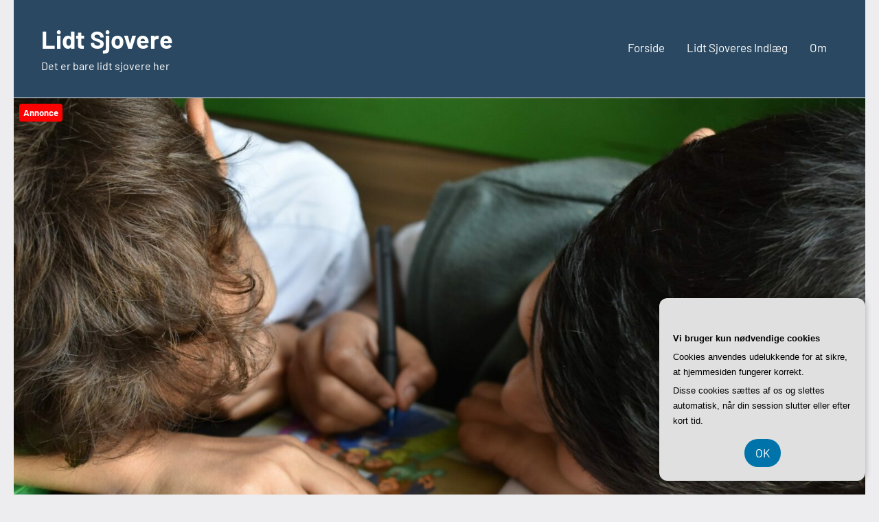

--- FILE ---
content_type: text/html; charset=UTF-8
request_url: https://lidt-sjovere.dk/book-den-perfekte-underholdning-til-dit-arrangement/
body_size: 16968
content:
<!DOCTYPE html>
<html lang="da-DK">

<head>
<meta charset="UTF-8">
<meta name="viewport" content="width=device-width, initial-scale=1">
<link rel="profile" href="https://gmpg.org/xfn/11">

<meta name='robots' content='index, follow, max-image-preview:large, max-snippet:-1, max-video-preview:-1' />

	<!-- This site is optimized with the Yoast SEO plugin v26.8 - https://yoast.com/product/yoast-seo-wordpress/ -->
	<title>Book den perfekte underholdning til dit arrangement - Lidt Sjovere</title>
	<link rel="canonical" href="https://lidt-sjovere.dk/book-den-perfekte-underholdning-til-dit-arrangement/" />
	<meta property="og:locale" content="da_DK" />
	<meta property="og:type" content="article" />
	<meta property="og:title" content="Book den perfekte underholdning til dit arrangement - Lidt Sjovere" />
	<meta property="og:description" content="En god underholdning er vigtig for ethvert arrangement. Uanset om det er et bryllup, et konferencearrangement, et firmafest eller en anden slags fest, er det [...]" />
	<meta property="og:url" content="https://lidt-sjovere.dk/book-den-perfekte-underholdning-til-dit-arrangement/" />
	<meta property="og:site_name" content="Lidt Sjovere" />
	<meta property="article:published_time" content="2023-01-05T04:00:00+00:00" />
	<meta property="og:image" content="https://lidt-sjovere.dk/wp-content/uploads/book-den-perfekte-underholdning-til-dit-arrangement-1024x1024.png" />
	<meta property="og:image:width" content="1024" />
	<meta property="og:image:height" content="1024" />
	<meta property="og:image:type" content="image/png" />
	<meta name="twitter:card" content="summary_large_image" />
	<meta name="twitter:label1" content="Estimeret læsetid" />
	<meta name="twitter:data1" content="7 minutter" />
	<script type="application/ld+json" class="yoast-schema-graph">{"@context":"https://schema.org","@graph":[{"@type":"Article","@id":"https://lidt-sjovere.dk/book-den-perfekte-underholdning-til-dit-arrangement/#article","isPartOf":{"@id":"https://lidt-sjovere.dk/book-den-perfekte-underholdning-til-dit-arrangement/"},"author":{"name":"","@id":""},"headline":"Book den perfekte underholdning til dit arrangement","datePublished":"2023-01-05T04:00:00+00:00","mainEntityOfPage":{"@id":"https://lidt-sjovere.dk/book-den-perfekte-underholdning-til-dit-arrangement/"},"wordCount":1312,"image":{"@id":"https://lidt-sjovere.dk/book-den-perfekte-underholdning-til-dit-arrangement/#primaryimage"},"thumbnailUrl":"https://lidt-sjovere.dk/wp-content/uploads/book-den-perfekte-underholdning-til-dit-arrangement.png","articleSection":["Lidt Sjoveres Indlæg"],"inLanguage":"da-DK"},{"@type":"WebPage","@id":"https://lidt-sjovere.dk/book-den-perfekte-underholdning-til-dit-arrangement/","url":"https://lidt-sjovere.dk/book-den-perfekte-underholdning-til-dit-arrangement/","name":"Book den perfekte underholdning til dit arrangement - Lidt Sjovere","isPartOf":{"@id":"https://lidt-sjovere.dk/#website"},"primaryImageOfPage":{"@id":"https://lidt-sjovere.dk/book-den-perfekte-underholdning-til-dit-arrangement/#primaryimage"},"image":{"@id":"https://lidt-sjovere.dk/book-den-perfekte-underholdning-til-dit-arrangement/#primaryimage"},"thumbnailUrl":"https://lidt-sjovere.dk/wp-content/uploads/book-den-perfekte-underholdning-til-dit-arrangement.png","datePublished":"2023-01-05T04:00:00+00:00","author":{"@id":""},"breadcrumb":{"@id":"https://lidt-sjovere.dk/book-den-perfekte-underholdning-til-dit-arrangement/#breadcrumb"},"inLanguage":"da-DK","potentialAction":[{"@type":"ReadAction","target":["https://lidt-sjovere.dk/book-den-perfekte-underholdning-til-dit-arrangement/"]}]},{"@type":"ImageObject","inLanguage":"da-DK","@id":"https://lidt-sjovere.dk/book-den-perfekte-underholdning-til-dit-arrangement/#primaryimage","url":"https://lidt-sjovere.dk/wp-content/uploads/book-den-perfekte-underholdning-til-dit-arrangement.png","contentUrl":"https://lidt-sjovere.dk/wp-content/uploads/book-den-perfekte-underholdning-til-dit-arrangement.png","width":1024,"height":1024,"caption":"Book den perfekte underholdning til dit arrangement"},{"@type":"BreadcrumbList","@id":"https://lidt-sjovere.dk/book-den-perfekte-underholdning-til-dit-arrangement/#breadcrumb","itemListElement":[{"@type":"ListItem","position":1,"name":"Lidt-sjovere.dk","item":"https://lidt-sjovere.dk/"},{"@type":"ListItem","position":2,"name":"Book den perfekte underholdning til dit arrangement"}]},{"@type":"WebSite","@id":"https://lidt-sjovere.dk/#website","url":"https://lidt-sjovere.dk/","name":"Lidt Sjovere","description":"Det er bare lidt sjovere her","potentialAction":[{"@type":"SearchAction","target":{"@type":"EntryPoint","urlTemplate":"https://lidt-sjovere.dk/?s={search_term_string}"},"query-input":{"@type":"PropertyValueSpecification","valueRequired":true,"valueName":"search_term_string"}}],"inLanguage":"da-DK"}]}</script>
	<!-- / Yoast SEO plugin. -->


<link rel="alternate" type="application/rss+xml" title="Lidt Sjovere &raquo; Feed" href="https://lidt-sjovere.dk/feed/" />
<link rel="alternate" type="application/rss+xml" title="Lidt Sjovere &raquo;-kommentar-feed" href="https://lidt-sjovere.dk/comments/feed/" />
<link rel="alternate" title="oEmbed (JSON)" type="application/json+oembed" href="https://lidt-sjovere.dk/wp-json/oembed/1.0/embed?url=https%3A%2F%2Flidt-sjovere.dk%2Fbook-den-perfekte-underholdning-til-dit-arrangement%2F" />
<link rel="alternate" title="oEmbed (XML)" type="text/xml+oembed" href="https://lidt-sjovere.dk/wp-json/oembed/1.0/embed?url=https%3A%2F%2Flidt-sjovere.dk%2Fbook-den-perfekte-underholdning-til-dit-arrangement%2F&#038;format=xml" />
<style id='wp-img-auto-sizes-contain-inline-css' type='text/css'>
img:is([sizes=auto i],[sizes^="auto," i]){contain-intrinsic-size:3000px 1500px}
/*# sourceURL=wp-img-auto-sizes-contain-inline-css */
</style>
<link rel='stylesheet' id='occasio-theme-fonts-css' href='https://lidt-sjovere.dk/wp-content/fonts/a938a8fdec10ea87cb35306aeef4b362.css?ver=20201110' type='text/css' media='all' />
<style id='wp-emoji-styles-inline-css' type='text/css'>

	img.wp-smiley, img.emoji {
		display: inline !important;
		border: none !important;
		box-shadow: none !important;
		height: 1em !important;
		width: 1em !important;
		margin: 0 0.07em !important;
		vertical-align: -0.1em !important;
		background: none !important;
		padding: 0 !important;
	}
/*# sourceURL=wp-emoji-styles-inline-css */
</style>
<style id='wp-block-library-inline-css' type='text/css'>
:root{--wp-block-synced-color:#7a00df;--wp-block-synced-color--rgb:122,0,223;--wp-bound-block-color:var(--wp-block-synced-color);--wp-editor-canvas-background:#ddd;--wp-admin-theme-color:#007cba;--wp-admin-theme-color--rgb:0,124,186;--wp-admin-theme-color-darker-10:#006ba1;--wp-admin-theme-color-darker-10--rgb:0,107,160.5;--wp-admin-theme-color-darker-20:#005a87;--wp-admin-theme-color-darker-20--rgb:0,90,135;--wp-admin-border-width-focus:2px}@media (min-resolution:192dpi){:root{--wp-admin-border-width-focus:1.5px}}.wp-element-button{cursor:pointer}:root .has-very-light-gray-background-color{background-color:#eee}:root .has-very-dark-gray-background-color{background-color:#313131}:root .has-very-light-gray-color{color:#eee}:root .has-very-dark-gray-color{color:#313131}:root .has-vivid-green-cyan-to-vivid-cyan-blue-gradient-background{background:linear-gradient(135deg,#00d084,#0693e3)}:root .has-purple-crush-gradient-background{background:linear-gradient(135deg,#34e2e4,#4721fb 50%,#ab1dfe)}:root .has-hazy-dawn-gradient-background{background:linear-gradient(135deg,#faaca8,#dad0ec)}:root .has-subdued-olive-gradient-background{background:linear-gradient(135deg,#fafae1,#67a671)}:root .has-atomic-cream-gradient-background{background:linear-gradient(135deg,#fdd79a,#004a59)}:root .has-nightshade-gradient-background{background:linear-gradient(135deg,#330968,#31cdcf)}:root .has-midnight-gradient-background{background:linear-gradient(135deg,#020381,#2874fc)}:root{--wp--preset--font-size--normal:16px;--wp--preset--font-size--huge:42px}.has-regular-font-size{font-size:1em}.has-larger-font-size{font-size:2.625em}.has-normal-font-size{font-size:var(--wp--preset--font-size--normal)}.has-huge-font-size{font-size:var(--wp--preset--font-size--huge)}.has-text-align-center{text-align:center}.has-text-align-left{text-align:left}.has-text-align-right{text-align:right}.has-fit-text{white-space:nowrap!important}#end-resizable-editor-section{display:none}.aligncenter{clear:both}.items-justified-left{justify-content:flex-start}.items-justified-center{justify-content:center}.items-justified-right{justify-content:flex-end}.items-justified-space-between{justify-content:space-between}.screen-reader-text{border:0;clip-path:inset(50%);height:1px;margin:-1px;overflow:hidden;padding:0;position:absolute;width:1px;word-wrap:normal!important}.screen-reader-text:focus{background-color:#ddd;clip-path:none;color:#444;display:block;font-size:1em;height:auto;left:5px;line-height:normal;padding:15px 23px 14px;text-decoration:none;top:5px;width:auto;z-index:100000}html :where(.has-border-color){border-style:solid}html :where([style*=border-top-color]){border-top-style:solid}html :where([style*=border-right-color]){border-right-style:solid}html :where([style*=border-bottom-color]){border-bottom-style:solid}html :where([style*=border-left-color]){border-left-style:solid}html :where([style*=border-width]){border-style:solid}html :where([style*=border-top-width]){border-top-style:solid}html :where([style*=border-right-width]){border-right-style:solid}html :where([style*=border-bottom-width]){border-bottom-style:solid}html :where([style*=border-left-width]){border-left-style:solid}html :where(img[class*=wp-image-]){height:auto;max-width:100%}:where(figure){margin:0 0 1em}html :where(.is-position-sticky){--wp-admin--admin-bar--position-offset:var(--wp-admin--admin-bar--height,0px)}@media screen and (max-width:600px){html :where(.is-position-sticky){--wp-admin--admin-bar--position-offset:0px}}

/*# sourceURL=wp-block-library-inline-css */
</style><style id='wp-block-calendar-inline-css' type='text/css'>
.wp-block-calendar{text-align:center}.wp-block-calendar td,.wp-block-calendar th{border:1px solid;padding:.25em}.wp-block-calendar th{font-weight:400}.wp-block-calendar caption{background-color:inherit}.wp-block-calendar table{border-collapse:collapse;width:100%}.wp-block-calendar table.has-background th{background-color:inherit}.wp-block-calendar table.has-text-color th{color:inherit}.wp-block-calendar :where(table:not(.has-text-color)){color:#40464d}.wp-block-calendar :where(table:not(.has-text-color)) td,.wp-block-calendar :where(table:not(.has-text-color)) th{border-color:#ddd}:where(.wp-block-calendar table:not(.has-background) th){background:#ddd}
/*# sourceURL=https://lidt-sjovere.dk/wp-includes/blocks/calendar/style.min.css */
</style>
<style id='wp-block-image-inline-css' type='text/css'>
.wp-block-image>a,.wp-block-image>figure>a{display:inline-block}.wp-block-image img{box-sizing:border-box;height:auto;max-width:100%;vertical-align:bottom}@media not (prefers-reduced-motion){.wp-block-image img.hide{visibility:hidden}.wp-block-image img.show{animation:show-content-image .4s}}.wp-block-image[style*=border-radius] img,.wp-block-image[style*=border-radius]>a{border-radius:inherit}.wp-block-image.has-custom-border img{box-sizing:border-box}.wp-block-image.aligncenter{text-align:center}.wp-block-image.alignfull>a,.wp-block-image.alignwide>a{width:100%}.wp-block-image.alignfull img,.wp-block-image.alignwide img{height:auto;width:100%}.wp-block-image .aligncenter,.wp-block-image .alignleft,.wp-block-image .alignright,.wp-block-image.aligncenter,.wp-block-image.alignleft,.wp-block-image.alignright{display:table}.wp-block-image .aligncenter>figcaption,.wp-block-image .alignleft>figcaption,.wp-block-image .alignright>figcaption,.wp-block-image.aligncenter>figcaption,.wp-block-image.alignleft>figcaption,.wp-block-image.alignright>figcaption{caption-side:bottom;display:table-caption}.wp-block-image .alignleft{float:left;margin:.5em 1em .5em 0}.wp-block-image .alignright{float:right;margin:.5em 0 .5em 1em}.wp-block-image .aligncenter{margin-left:auto;margin-right:auto}.wp-block-image :where(figcaption){margin-bottom:1em;margin-top:.5em}.wp-block-image.is-style-circle-mask img{border-radius:9999px}@supports ((-webkit-mask-image:none) or (mask-image:none)) or (-webkit-mask-image:none){.wp-block-image.is-style-circle-mask img{border-radius:0;-webkit-mask-image:url('data:image/svg+xml;utf8,<svg viewBox="0 0 100 100" xmlns="http://www.w3.org/2000/svg"><circle cx="50" cy="50" r="50"/></svg>');mask-image:url('data:image/svg+xml;utf8,<svg viewBox="0 0 100 100" xmlns="http://www.w3.org/2000/svg"><circle cx="50" cy="50" r="50"/></svg>');mask-mode:alpha;-webkit-mask-position:center;mask-position:center;-webkit-mask-repeat:no-repeat;mask-repeat:no-repeat;-webkit-mask-size:contain;mask-size:contain}}:root :where(.wp-block-image.is-style-rounded img,.wp-block-image .is-style-rounded img){border-radius:9999px}.wp-block-image figure{margin:0}.wp-lightbox-container{display:flex;flex-direction:column;position:relative}.wp-lightbox-container img{cursor:zoom-in}.wp-lightbox-container img:hover+button{opacity:1}.wp-lightbox-container button{align-items:center;backdrop-filter:blur(16px) saturate(180%);background-color:#5a5a5a40;border:none;border-radius:4px;cursor:zoom-in;display:flex;height:20px;justify-content:center;opacity:0;padding:0;position:absolute;right:16px;text-align:center;top:16px;width:20px;z-index:100}@media not (prefers-reduced-motion){.wp-lightbox-container button{transition:opacity .2s ease}}.wp-lightbox-container button:focus-visible{outline:3px auto #5a5a5a40;outline:3px auto -webkit-focus-ring-color;outline-offset:3px}.wp-lightbox-container button:hover{cursor:pointer;opacity:1}.wp-lightbox-container button:focus{opacity:1}.wp-lightbox-container button:focus,.wp-lightbox-container button:hover,.wp-lightbox-container button:not(:hover):not(:active):not(.has-background){background-color:#5a5a5a40;border:none}.wp-lightbox-overlay{box-sizing:border-box;cursor:zoom-out;height:100vh;left:0;overflow:hidden;position:fixed;top:0;visibility:hidden;width:100%;z-index:100000}.wp-lightbox-overlay .close-button{align-items:center;cursor:pointer;display:flex;justify-content:center;min-height:40px;min-width:40px;padding:0;position:absolute;right:calc(env(safe-area-inset-right) + 16px);top:calc(env(safe-area-inset-top) + 16px);z-index:5000000}.wp-lightbox-overlay .close-button:focus,.wp-lightbox-overlay .close-button:hover,.wp-lightbox-overlay .close-button:not(:hover):not(:active):not(.has-background){background:none;border:none}.wp-lightbox-overlay .lightbox-image-container{height:var(--wp--lightbox-container-height);left:50%;overflow:hidden;position:absolute;top:50%;transform:translate(-50%,-50%);transform-origin:top left;width:var(--wp--lightbox-container-width);z-index:9999999999}.wp-lightbox-overlay .wp-block-image{align-items:center;box-sizing:border-box;display:flex;height:100%;justify-content:center;margin:0;position:relative;transform-origin:0 0;width:100%;z-index:3000000}.wp-lightbox-overlay .wp-block-image img{height:var(--wp--lightbox-image-height);min-height:var(--wp--lightbox-image-height);min-width:var(--wp--lightbox-image-width);width:var(--wp--lightbox-image-width)}.wp-lightbox-overlay .wp-block-image figcaption{display:none}.wp-lightbox-overlay button{background:none;border:none}.wp-lightbox-overlay .scrim{background-color:#fff;height:100%;opacity:.9;position:absolute;width:100%;z-index:2000000}.wp-lightbox-overlay.active{visibility:visible}@media not (prefers-reduced-motion){.wp-lightbox-overlay.active{animation:turn-on-visibility .25s both}.wp-lightbox-overlay.active img{animation:turn-on-visibility .35s both}.wp-lightbox-overlay.show-closing-animation:not(.active){animation:turn-off-visibility .35s both}.wp-lightbox-overlay.show-closing-animation:not(.active) img{animation:turn-off-visibility .25s both}.wp-lightbox-overlay.zoom.active{animation:none;opacity:1;visibility:visible}.wp-lightbox-overlay.zoom.active .lightbox-image-container{animation:lightbox-zoom-in .4s}.wp-lightbox-overlay.zoom.active .lightbox-image-container img{animation:none}.wp-lightbox-overlay.zoom.active .scrim{animation:turn-on-visibility .4s forwards}.wp-lightbox-overlay.zoom.show-closing-animation:not(.active){animation:none}.wp-lightbox-overlay.zoom.show-closing-animation:not(.active) .lightbox-image-container{animation:lightbox-zoom-out .4s}.wp-lightbox-overlay.zoom.show-closing-animation:not(.active) .lightbox-image-container img{animation:none}.wp-lightbox-overlay.zoom.show-closing-animation:not(.active) .scrim{animation:turn-off-visibility .4s forwards}}@keyframes show-content-image{0%{visibility:hidden}99%{visibility:hidden}to{visibility:visible}}@keyframes turn-on-visibility{0%{opacity:0}to{opacity:1}}@keyframes turn-off-visibility{0%{opacity:1;visibility:visible}99%{opacity:0;visibility:visible}to{opacity:0;visibility:hidden}}@keyframes lightbox-zoom-in{0%{transform:translate(calc((-100vw + var(--wp--lightbox-scrollbar-width))/2 + var(--wp--lightbox-initial-left-position)),calc(-50vh + var(--wp--lightbox-initial-top-position))) scale(var(--wp--lightbox-scale))}to{transform:translate(-50%,-50%) scale(1)}}@keyframes lightbox-zoom-out{0%{transform:translate(-50%,-50%) scale(1);visibility:visible}99%{visibility:visible}to{transform:translate(calc((-100vw + var(--wp--lightbox-scrollbar-width))/2 + var(--wp--lightbox-initial-left-position)),calc(-50vh + var(--wp--lightbox-initial-top-position))) scale(var(--wp--lightbox-scale));visibility:hidden}}
/*# sourceURL=https://lidt-sjovere.dk/wp-includes/blocks/image/style.min.css */
</style>
<style id='wp-block-latest-posts-inline-css' type='text/css'>
.wp-block-latest-posts{box-sizing:border-box}.wp-block-latest-posts.alignleft{margin-right:2em}.wp-block-latest-posts.alignright{margin-left:2em}.wp-block-latest-posts.wp-block-latest-posts__list{list-style:none}.wp-block-latest-posts.wp-block-latest-posts__list li{clear:both;overflow-wrap:break-word}.wp-block-latest-posts.is-grid{display:flex;flex-wrap:wrap}.wp-block-latest-posts.is-grid li{margin:0 1.25em 1.25em 0;width:100%}@media (min-width:600px){.wp-block-latest-posts.columns-2 li{width:calc(50% - .625em)}.wp-block-latest-posts.columns-2 li:nth-child(2n){margin-right:0}.wp-block-latest-posts.columns-3 li{width:calc(33.33333% - .83333em)}.wp-block-latest-posts.columns-3 li:nth-child(3n){margin-right:0}.wp-block-latest-posts.columns-4 li{width:calc(25% - .9375em)}.wp-block-latest-posts.columns-4 li:nth-child(4n){margin-right:0}.wp-block-latest-posts.columns-5 li{width:calc(20% - 1em)}.wp-block-latest-posts.columns-5 li:nth-child(5n){margin-right:0}.wp-block-latest-posts.columns-6 li{width:calc(16.66667% - 1.04167em)}.wp-block-latest-posts.columns-6 li:nth-child(6n){margin-right:0}}:root :where(.wp-block-latest-posts.is-grid){padding:0}:root :where(.wp-block-latest-posts.wp-block-latest-posts__list){padding-left:0}.wp-block-latest-posts__post-author,.wp-block-latest-posts__post-date{display:block;font-size:.8125em}.wp-block-latest-posts__post-excerpt,.wp-block-latest-posts__post-full-content{margin-bottom:1em;margin-top:.5em}.wp-block-latest-posts__featured-image a{display:inline-block}.wp-block-latest-posts__featured-image img{height:auto;max-width:100%;width:auto}.wp-block-latest-posts__featured-image.alignleft{float:left;margin-right:1em}.wp-block-latest-posts__featured-image.alignright{float:right;margin-left:1em}.wp-block-latest-posts__featured-image.aligncenter{margin-bottom:1em;text-align:center}
/*# sourceURL=https://lidt-sjovere.dk/wp-includes/blocks/latest-posts/style.min.css */
</style>
<style id='wp-block-search-inline-css' type='text/css'>
.wp-block-search__button{margin-left:10px;word-break:normal}.wp-block-search__button.has-icon{line-height:0}.wp-block-search__button svg{height:1.25em;min-height:24px;min-width:24px;width:1.25em;fill:currentColor;vertical-align:text-bottom}:where(.wp-block-search__button){border:1px solid #ccc;padding:6px 10px}.wp-block-search__inside-wrapper{display:flex;flex:auto;flex-wrap:nowrap;max-width:100%}.wp-block-search__label{width:100%}.wp-block-search.wp-block-search__button-only .wp-block-search__button{box-sizing:border-box;display:flex;flex-shrink:0;justify-content:center;margin-left:0;max-width:100%}.wp-block-search.wp-block-search__button-only .wp-block-search__inside-wrapper{min-width:0!important;transition-property:width}.wp-block-search.wp-block-search__button-only .wp-block-search__input{flex-basis:100%;transition-duration:.3s}.wp-block-search.wp-block-search__button-only.wp-block-search__searchfield-hidden,.wp-block-search.wp-block-search__button-only.wp-block-search__searchfield-hidden .wp-block-search__inside-wrapper{overflow:hidden}.wp-block-search.wp-block-search__button-only.wp-block-search__searchfield-hidden .wp-block-search__input{border-left-width:0!important;border-right-width:0!important;flex-basis:0;flex-grow:0;margin:0;min-width:0!important;padding-left:0!important;padding-right:0!important;width:0!important}:where(.wp-block-search__input){appearance:none;border:1px solid #949494;flex-grow:1;font-family:inherit;font-size:inherit;font-style:inherit;font-weight:inherit;letter-spacing:inherit;line-height:inherit;margin-left:0;margin-right:0;min-width:3rem;padding:8px;text-decoration:unset!important;text-transform:inherit}:where(.wp-block-search__button-inside .wp-block-search__inside-wrapper){background-color:#fff;border:1px solid #949494;box-sizing:border-box;padding:4px}:where(.wp-block-search__button-inside .wp-block-search__inside-wrapper) .wp-block-search__input{border:none;border-radius:0;padding:0 4px}:where(.wp-block-search__button-inside .wp-block-search__inside-wrapper) .wp-block-search__input:focus{outline:none}:where(.wp-block-search__button-inside .wp-block-search__inside-wrapper) :where(.wp-block-search__button){padding:4px 8px}.wp-block-search.aligncenter .wp-block-search__inside-wrapper{margin:auto}.wp-block[data-align=right] .wp-block-search.wp-block-search__button-only .wp-block-search__inside-wrapper{float:right}
/*# sourceURL=https://lidt-sjovere.dk/wp-includes/blocks/search/style.min.css */
</style>
<style id='global-styles-inline-css' type='text/css'>
:root{--wp--preset--aspect-ratio--square: 1;--wp--preset--aspect-ratio--4-3: 4/3;--wp--preset--aspect-ratio--3-4: 3/4;--wp--preset--aspect-ratio--3-2: 3/2;--wp--preset--aspect-ratio--2-3: 2/3;--wp--preset--aspect-ratio--16-9: 16/9;--wp--preset--aspect-ratio--9-16: 9/16;--wp--preset--color--black: #000000;--wp--preset--color--cyan-bluish-gray: #abb8c3;--wp--preset--color--white: #ffffff;--wp--preset--color--pale-pink: #f78da7;--wp--preset--color--vivid-red: #cf2e2e;--wp--preset--color--luminous-vivid-orange: #ff6900;--wp--preset--color--luminous-vivid-amber: #fcb900;--wp--preset--color--light-green-cyan: #7bdcb5;--wp--preset--color--vivid-green-cyan: #00d084;--wp--preset--color--pale-cyan-blue: #8ed1fc;--wp--preset--color--vivid-cyan-blue: #0693e3;--wp--preset--color--vivid-purple: #9b51e0;--wp--preset--color--primary: #2a4861;--wp--preset--color--secondary: #5d7b94;--wp--preset--color--tertiary: #90aec7;--wp--preset--color--accent: #60945d;--wp--preset--color--highlight: #915d94;--wp--preset--color--light-gray: #ededef;--wp--preset--color--gray: #84848f;--wp--preset--color--dark-gray: #24242f;--wp--preset--gradient--vivid-cyan-blue-to-vivid-purple: linear-gradient(135deg,rgb(6,147,227) 0%,rgb(155,81,224) 100%);--wp--preset--gradient--light-green-cyan-to-vivid-green-cyan: linear-gradient(135deg,rgb(122,220,180) 0%,rgb(0,208,130) 100%);--wp--preset--gradient--luminous-vivid-amber-to-luminous-vivid-orange: linear-gradient(135deg,rgb(252,185,0) 0%,rgb(255,105,0) 100%);--wp--preset--gradient--luminous-vivid-orange-to-vivid-red: linear-gradient(135deg,rgb(255,105,0) 0%,rgb(207,46,46) 100%);--wp--preset--gradient--very-light-gray-to-cyan-bluish-gray: linear-gradient(135deg,rgb(238,238,238) 0%,rgb(169,184,195) 100%);--wp--preset--gradient--cool-to-warm-spectrum: linear-gradient(135deg,rgb(74,234,220) 0%,rgb(151,120,209) 20%,rgb(207,42,186) 40%,rgb(238,44,130) 60%,rgb(251,105,98) 80%,rgb(254,248,76) 100%);--wp--preset--gradient--blush-light-purple: linear-gradient(135deg,rgb(255,206,236) 0%,rgb(152,150,240) 100%);--wp--preset--gradient--blush-bordeaux: linear-gradient(135deg,rgb(254,205,165) 0%,rgb(254,45,45) 50%,rgb(107,0,62) 100%);--wp--preset--gradient--luminous-dusk: linear-gradient(135deg,rgb(255,203,112) 0%,rgb(199,81,192) 50%,rgb(65,88,208) 100%);--wp--preset--gradient--pale-ocean: linear-gradient(135deg,rgb(255,245,203) 0%,rgb(182,227,212) 50%,rgb(51,167,181) 100%);--wp--preset--gradient--electric-grass: linear-gradient(135deg,rgb(202,248,128) 0%,rgb(113,206,126) 100%);--wp--preset--gradient--midnight: linear-gradient(135deg,rgb(2,3,129) 0%,rgb(40,116,252) 100%);--wp--preset--font-size--small: 16px;--wp--preset--font-size--medium: 24px;--wp--preset--font-size--large: 36px;--wp--preset--font-size--x-large: 42px;--wp--preset--font-size--extra-large: 48px;--wp--preset--font-size--huge: 64px;--wp--preset--spacing--20: 0.44rem;--wp--preset--spacing--30: 0.67rem;--wp--preset--spacing--40: 1rem;--wp--preset--spacing--50: 1.5rem;--wp--preset--spacing--60: 2.25rem;--wp--preset--spacing--70: 3.38rem;--wp--preset--spacing--80: 5.06rem;--wp--preset--shadow--natural: 6px 6px 9px rgba(0, 0, 0, 0.2);--wp--preset--shadow--deep: 12px 12px 50px rgba(0, 0, 0, 0.4);--wp--preset--shadow--sharp: 6px 6px 0px rgba(0, 0, 0, 0.2);--wp--preset--shadow--outlined: 6px 6px 0px -3px rgb(255, 255, 255), 6px 6px rgb(0, 0, 0);--wp--preset--shadow--crisp: 6px 6px 0px rgb(0, 0, 0);}:where(.is-layout-flex){gap: 0.5em;}:where(.is-layout-grid){gap: 0.5em;}body .is-layout-flex{display: flex;}.is-layout-flex{flex-wrap: wrap;align-items: center;}.is-layout-flex > :is(*, div){margin: 0;}body .is-layout-grid{display: grid;}.is-layout-grid > :is(*, div){margin: 0;}:where(.wp-block-columns.is-layout-flex){gap: 2em;}:where(.wp-block-columns.is-layout-grid){gap: 2em;}:where(.wp-block-post-template.is-layout-flex){gap: 1.25em;}:where(.wp-block-post-template.is-layout-grid){gap: 1.25em;}.has-black-color{color: var(--wp--preset--color--black) !important;}.has-cyan-bluish-gray-color{color: var(--wp--preset--color--cyan-bluish-gray) !important;}.has-white-color{color: var(--wp--preset--color--white) !important;}.has-pale-pink-color{color: var(--wp--preset--color--pale-pink) !important;}.has-vivid-red-color{color: var(--wp--preset--color--vivid-red) !important;}.has-luminous-vivid-orange-color{color: var(--wp--preset--color--luminous-vivid-orange) !important;}.has-luminous-vivid-amber-color{color: var(--wp--preset--color--luminous-vivid-amber) !important;}.has-light-green-cyan-color{color: var(--wp--preset--color--light-green-cyan) !important;}.has-vivid-green-cyan-color{color: var(--wp--preset--color--vivid-green-cyan) !important;}.has-pale-cyan-blue-color{color: var(--wp--preset--color--pale-cyan-blue) !important;}.has-vivid-cyan-blue-color{color: var(--wp--preset--color--vivid-cyan-blue) !important;}.has-vivid-purple-color{color: var(--wp--preset--color--vivid-purple) !important;}.has-black-background-color{background-color: var(--wp--preset--color--black) !important;}.has-cyan-bluish-gray-background-color{background-color: var(--wp--preset--color--cyan-bluish-gray) !important;}.has-white-background-color{background-color: var(--wp--preset--color--white) !important;}.has-pale-pink-background-color{background-color: var(--wp--preset--color--pale-pink) !important;}.has-vivid-red-background-color{background-color: var(--wp--preset--color--vivid-red) !important;}.has-luminous-vivid-orange-background-color{background-color: var(--wp--preset--color--luminous-vivid-orange) !important;}.has-luminous-vivid-amber-background-color{background-color: var(--wp--preset--color--luminous-vivid-amber) !important;}.has-light-green-cyan-background-color{background-color: var(--wp--preset--color--light-green-cyan) !important;}.has-vivid-green-cyan-background-color{background-color: var(--wp--preset--color--vivid-green-cyan) !important;}.has-pale-cyan-blue-background-color{background-color: var(--wp--preset--color--pale-cyan-blue) !important;}.has-vivid-cyan-blue-background-color{background-color: var(--wp--preset--color--vivid-cyan-blue) !important;}.has-vivid-purple-background-color{background-color: var(--wp--preset--color--vivid-purple) !important;}.has-black-border-color{border-color: var(--wp--preset--color--black) !important;}.has-cyan-bluish-gray-border-color{border-color: var(--wp--preset--color--cyan-bluish-gray) !important;}.has-white-border-color{border-color: var(--wp--preset--color--white) !important;}.has-pale-pink-border-color{border-color: var(--wp--preset--color--pale-pink) !important;}.has-vivid-red-border-color{border-color: var(--wp--preset--color--vivid-red) !important;}.has-luminous-vivid-orange-border-color{border-color: var(--wp--preset--color--luminous-vivid-orange) !important;}.has-luminous-vivid-amber-border-color{border-color: var(--wp--preset--color--luminous-vivid-amber) !important;}.has-light-green-cyan-border-color{border-color: var(--wp--preset--color--light-green-cyan) !important;}.has-vivid-green-cyan-border-color{border-color: var(--wp--preset--color--vivid-green-cyan) !important;}.has-pale-cyan-blue-border-color{border-color: var(--wp--preset--color--pale-cyan-blue) !important;}.has-vivid-cyan-blue-border-color{border-color: var(--wp--preset--color--vivid-cyan-blue) !important;}.has-vivid-purple-border-color{border-color: var(--wp--preset--color--vivid-purple) !important;}.has-vivid-cyan-blue-to-vivid-purple-gradient-background{background: var(--wp--preset--gradient--vivid-cyan-blue-to-vivid-purple) !important;}.has-light-green-cyan-to-vivid-green-cyan-gradient-background{background: var(--wp--preset--gradient--light-green-cyan-to-vivid-green-cyan) !important;}.has-luminous-vivid-amber-to-luminous-vivid-orange-gradient-background{background: var(--wp--preset--gradient--luminous-vivid-amber-to-luminous-vivid-orange) !important;}.has-luminous-vivid-orange-to-vivid-red-gradient-background{background: var(--wp--preset--gradient--luminous-vivid-orange-to-vivid-red) !important;}.has-very-light-gray-to-cyan-bluish-gray-gradient-background{background: var(--wp--preset--gradient--very-light-gray-to-cyan-bluish-gray) !important;}.has-cool-to-warm-spectrum-gradient-background{background: var(--wp--preset--gradient--cool-to-warm-spectrum) !important;}.has-blush-light-purple-gradient-background{background: var(--wp--preset--gradient--blush-light-purple) !important;}.has-blush-bordeaux-gradient-background{background: var(--wp--preset--gradient--blush-bordeaux) !important;}.has-luminous-dusk-gradient-background{background: var(--wp--preset--gradient--luminous-dusk) !important;}.has-pale-ocean-gradient-background{background: var(--wp--preset--gradient--pale-ocean) !important;}.has-electric-grass-gradient-background{background: var(--wp--preset--gradient--electric-grass) !important;}.has-midnight-gradient-background{background: var(--wp--preset--gradient--midnight) !important;}.has-small-font-size{font-size: var(--wp--preset--font-size--small) !important;}.has-medium-font-size{font-size: var(--wp--preset--font-size--medium) !important;}.has-large-font-size{font-size: var(--wp--preset--font-size--large) !important;}.has-x-large-font-size{font-size: var(--wp--preset--font-size--x-large) !important;}
/*# sourceURL=global-styles-inline-css */
</style>

<style id='classic-theme-styles-inline-css' type='text/css'>
/*! This file is auto-generated */
.wp-block-button__link{color:#fff;background-color:#32373c;border-radius:9999px;box-shadow:none;text-decoration:none;padding:calc(.667em + 2px) calc(1.333em + 2px);font-size:1.125em}.wp-block-file__button{background:#32373c;color:#fff;text-decoration:none}
/*# sourceURL=/wp-includes/css/classic-themes.min.css */
</style>
<link rel='stylesheet' id='occasio-stylesheet-css' href='https://lidt-sjovere.dk/wp-content/themes/occasio/style.css?ver=1.1.3' type='text/css' media='all' />
<script type="text/javascript" src="https://lidt-sjovere.dk/wp-content/themes/occasio/assets/js/svgxuse.min.js?ver=1.2.6" id="svgxuse-js"></script>
<link rel="https://api.w.org/" href="https://lidt-sjovere.dk/wp-json/" /><link rel="alternate" title="JSON" type="application/json" href="https://lidt-sjovere.dk/wp-json/wp/v2/posts/83" /><link rel="EditURI" type="application/rsd+xml" title="RSD" href="https://lidt-sjovere.dk/xmlrpc.php?rsd" />
<meta name="generator" content="WordPress 6.9" />
<link rel='shortlink' href='https://lidt-sjovere.dk/?p=83' />
</head>

<body data-rsssl=1 class="wp-singular post-template-default single single-post postid-83 single-format-standard wp-embed-responsive wp-theme-occasio centered-theme-layout has-sidebar is-blog-page">

	
	<div id="page" class="site">
		<a class="skip-link screen-reader-text" href="#content">Videre til indhold</a>

		
		<header id="masthead" class="site-header" role="banner">

			<div class="header-main">

				
				
<div class="site-branding">

	
			<p class="site-title"><a href="https://lidt-sjovere.dk/" rel="home">Lidt Sjovere</a></p>

				
			<p class="site-description">Det er bare lidt sjovere her</p>

			
</div><!-- .site-branding -->

				

	<button class="primary-menu-toggle menu-toggle" aria-controls="primary-menu" aria-expanded="false" >
		<svg class="icon icon-menu" aria-hidden="true" role="img"> <use xlink:href="https://lidt-sjovere.dk/wp-content/themes/occasio/assets/icons/genericons-neue.svg#menu"></use> </svg><svg class="icon icon-close" aria-hidden="true" role="img"> <use xlink:href="https://lidt-sjovere.dk/wp-content/themes/occasio/assets/icons/genericons-neue.svg#close"></use> </svg>		<span class="menu-toggle-text">Menu</span>
	</button>

	<div class="primary-navigation">

		<nav id="site-navigation" class="main-navigation"  role="navigation" aria-label="Primær menu">

			<ul id="primary-menu" class="menu"><li id="menu-item-9" class="menu-item menu-item-type-custom menu-item-object-custom menu-item-home menu-item-9"><a href="https://lidt-sjovere.dk/">Forside</a></li>
<li id="menu-item-11" class="menu-item menu-item-type-taxonomy menu-item-object-category current-post-ancestor current-menu-parent current-post-parent menu-item-11"><a href="https://lidt-sjovere.dk/lidt-sjoveres-indlaeg/">Lidt Sjoveres Indlæg</a></li>
<li id="menu-item-12" class="menu-item menu-item-type-post_type menu-item-object-page menu-item-12"><a href="https://lidt-sjovere.dk/om/">Om</a></li>
</ul>		</nav><!-- #site-navigation -->

	</div><!-- .primary-navigation -->



			</div><!-- .header-main -->

		</header><!-- #masthead -->

		
		
			<div id="headimg" class="header-image default-header-image">

				<img src="https://lidt-sjovere.dk/wp-content/uploads/cropped-andrew-ebrahim-zRwXf6PizEo-unsplash.jpg" srcset="https://lidt-sjovere.dk/wp-content/uploads/cropped-andrew-ebrahim-zRwXf6PizEo-unsplash.jpg 2400w, https://lidt-sjovere.dk/wp-content/uploads/cropped-andrew-ebrahim-zRwXf6PizEo-unsplash-300x200.jpg 300w, https://lidt-sjovere.dk/wp-content/uploads/cropped-andrew-ebrahim-zRwXf6PizEo-unsplash-1024x683.jpg 1024w, https://lidt-sjovere.dk/wp-content/uploads/cropped-andrew-ebrahim-zRwXf6PizEo-unsplash-768x512.jpg 768w, https://lidt-sjovere.dk/wp-content/uploads/cropped-andrew-ebrahim-zRwXf6PizEo-unsplash-1536x1024.jpg 1536w, https://lidt-sjovere.dk/wp-content/uploads/cropped-andrew-ebrahim-zRwXf6PizEo-unsplash-2048x1365.jpg 2048w" width="" height="" alt="Lidt Sjovere">

			</div>

			
		<div id="content" class="site-content">

			<main id="main" class="site-main" role="main">

				
				
<article id="post-83" class="post-83 post type-post status-publish format-standard has-post-thumbnail hentry category-lidt-sjoveres-indlaeg">

	
			<figure class="post-image post-image-single">
				<img width="800" height="440" src="https://lidt-sjovere.dk/wp-content/uploads/book-den-perfekte-underholdning-til-dit-arrangement-800x440.png" class="attachment-post-thumbnail size-post-thumbnail wp-post-image" alt="Book den perfekte underholdning til dit arrangement" decoding="async" fetchpriority="high" />			</figure>

			
	<header class="post-header entry-header">

		<h1 class="post-title entry-title">Book den perfekte underholdning til dit arrangement</h1>
		<div class="entry-meta"><div class="entry-categories"> <ul class="post-categories">
	<li><a href="https://lidt-sjovere.dk/lidt-sjoveres-indlaeg/" rel="category tag">Lidt Sjoveres Indlæg</a></li></ul></div><span class="posted-on"><a href="https://lidt-sjovere.dk/book-den-perfekte-underholdning-til-dit-arrangement/" rel="bookmark"><time class="entry-date published updated" datetime="2023-01-05T04:00:00+00:00">januar 5, 2023</time></a></span><span class="posted-by"> <span class="author vcard"><a class="url fn n" href="https://lidt-sjovere.dk/author/" title="Vis alle indlæg af " rel="author"></a></span></span></div>
		
	</header><!-- .entry-header -->

	
<div class="entry-content">

	<?xml encoding="utf-8" ?><div id="article-disclaimer" style="text-align:center;">
					<img decoding="async" src="https://lidt-sjovere.dk/wp-content/plugins/SponsorPost5/disclaimer2.png" alt="Annonce" style="margin-top:30px; height:90px; width:auto;">
				</div><p>En god underholdning er vigtig for ethvert arrangement. Uanset om det er et bryllup, et konferencearrangement, et firmafest eller en anden slags fest, er det afg&oslash;rende at have noget, der kan underholde dine g&aelig;ster. For at sikre, at dit arrangement bliver vellykket og underholdende, er det n&oslash;dvendigt at finde den rette underholdning.</p><p>For at v&aelig;lge den bedste underholdning til dit arrangement skal du overveje flere faktorer. Det f&oslash;rste du skal overveje er hvilken type arrangement du afholder. Dette vil hj&aelig;lpe dig med at bestemme, hvilken type underholdning der vil v&aelig;re passende. N&aelig;ste skridt er at vurdere dine g&aelig;sters interesser og pr&aelig;ferencer. Dette vil hj&aelig;lpe dig med at v&aelig;lge en type underholdning, der vil appellere til dem. Endelig skal du tage hensyn til dit budget. Dette vil hj&aelig;lpe dig med at finde den underholdning, der passer til dine &oslash;konomiske behov.</p><p>For at hj&aelig;lpe dig med at tr&aelig;ffe den rigtige beslutning er det vigtigt at f&aring; nogle ekspertanbefalinger. Der er mange forskellige former for underholdning, og derfor er det nyttigt at tale med en professionel om, hvad der vil v&aelig;re det bedste valg til dit arrangement. Dette vil hj&aelig;lpe dig med at finde den underholdning, der passer bedst til dine behov og &oslash;nsker.</p><h2>V&aelig;lg tema</h2><p>N&aring;r du skal v&aelig;lge tema til dit arrangement, er det vigtigt at t&aelig;nke over, hvor meget variation du &oslash;nsker. Det er godt at v&aelig;lge et generelt tema, som kan bruges til at skabe et koncept, som alle deltagere kan relatere til. Det kan v&aelig;re noget s&aring; simpelt som et farvetema, der g&aring;r igen overalt fra dekorationer og bordd&aelig;kning til musik og underholdning.</p><p>Men du kan ogs&aring; g&aring; et skridt videre og v&aelig;lge et bestemt tema, som f.eks. et &aring;rti eller et kulturelt tema. Dette kan v&aelig;re en god m&aring;de at skabe en mere levende atmosf&aelig;re, da det giver deltagerne mulighed for at udfolde deres kreativitet og skabe et mere autentisk milj&oslash;.</p><p>N&aring;r du har valgt et tema, kan du begynde at overveje, hvilken type underholdning, der passer bedst til det. Det er en god id&eacute; at unders&oslash;ge, hvad der har vist sig at v&aelig;re popul&aelig;rt blandt deltagerne p&aring; tidligere arrangementer. Det kan v&aelig;re alt fra talere og musikere til standuppere og magikere.</p><p>Uanset hvilket tema du v&aelig;lger, skal du v&aelig;re sikker p&aring;, at alle deltagerne vil nyde det. Det kan v&aelig;re en god id&eacute; at unders&oslash;ge, om din m&aring;lgruppe har specifikke interesser, som du kan bygge dit tema omkring. P&aring; denne m&aring;de kan du s&oslash;rge for, at underholdningen er s&aring; personlig og engagerende som muligt.</p><p>N&aring;r du har valgt et tema og en type underholdning, er det tid til at begynde at lede efter den perfekte underholdning. Det kan v&aelig;re en god id&eacute; at starte med at gennemg&aring; portfolioer fra forskellige underholdere, s&aring; du kan finde den, der passer bedst til dit tema og dit budget.</p><h2>G&oslash;r dine unders&oslash;gelser</h2><p>N&aring;r du skal bookes underholdning til dit arrangement, skal du starte med at g&oslash;re dine unders&oslash;gelser. Det kan v&aelig;re en god id&eacute; at kigge p&aring; tidligere arrangementer for at f&aring; et overblik over de forskellige typer af underholdning, der er tilg&aelig;ngelige. Unders&oslash;g ogs&aring; hvad der har virket og ikke virket ved tidligere arrangementer. Dette vil give dig et godt udgangspunkt for at v&aelig;lge den rigtige underholdning til dit arrangement.</p><p>Du b&oslash;r ogs&aring; tage kontakt til underholdningsbureauer og s&oslash;ge r&aring;dgivning. Mange bureauer har specialiserede konsulenter til at hj&aelig;lpe med at finde det bedste match mellem dine &oslash;nsker og den tilg&aelig;ngelige underholdning. Det er ogs&aring; en god id&eacute; at sp&oslash;rge venner og familie, hvis de har erfaring med at booke underholdning til lignende arrangementer.</p><p>Desuden b&oslash;r du kigge efter anmeldelser og feedback fra andre, der har set den aktuelle underholdning. Dette kan give dig et godt billede af, hvad du kan forvente af den p&aring;g&aelig;ldende kunstner. Det er ogs&aring; vigtigt at sikre, at ud&oslash;veren har den n&oslash;dvendige forsikring og erhvervslisenser til at optr&aelig;de.</p><p>For at f&aring; de bedste resultater b&oslash;r du give dig tid til at unders&oslash;ge alle de forskellige typer af underholdning, der er tilg&aelig;ngelige. Dette kan hj&aelig;lpe dig med at finde noget, der passer til dit arrangement og budget. T&aelig;nk ogs&aring; p&aring; at kontakte flere underholdere, s&aring; du har flere muligheder at v&aelig;lge imellem.</p><h2>Book underholdning</h2><p>N&aring;r du skal arrangere et event eller en fest, er det vigtigt at skabe den rigtige stemning og afspejle arrangementets tema med den helt rigtige underholdning. At booke den perfekte underholdning kan v&aelig;re en udfordring, men der er rigeligt med muligheder, som du kan v&aelig;lge imellem.</p><p>F&oslash;rst og fremmest skal du overveje, hvilken type underholdning der passer bedst til dit arrangement. Det kan v&aelig;re en god id&eacute; at starte med at t&aelig;nke over, hvilken stemning og atmosf&aelig;re du &oslash;nsker at skabe. Til et mere afslappet arrangement, som et barned&aring;b eller en konfirmation, kan du booke en entertainer eller en DJ, som kan skabe en god og afslappet stemning. S&oslash;rg for at f&aring; en entertainer eller DJ, som har erfaring med at underholde b&oslash;rn og voksne p&aring; samme tid.</p><p>Til et formelt arrangement, s&aring;som et bryllup, kan du booke et live-band eller en solo-musiker. Det er en god id&eacute; at booke et band, som har stor erfaring med at spille til bryllupper, s&aring; du kan v&aelig;re sikker p&aring;, at det passer til stemningen og arrangementet.</p><p>Hvis du &oslash;nsker at g&oslash;re noget lidt anderledes, kan du ogs&aring; v&aelig;lge at booke en magiker eller en tryllekunstner. Det kan skabe nogle sjove og unikke &oslash;jeblikke, som g&aelig;sterne vil huske i lang tid.</p><p>Endelig, hvis du &oslash;nsker at give dine g&aelig;ster en oplevelse, som de ikke kan f&aring; andre steder, kan du booke en komiker, en stand-up-komiker eller en kabaretsanger. Det er en god m&aring;de at give dit arrangement et l&oslash;ft og sikre, at g&aelig;sterne har det sjovt og bliver underholdt.</p><p>Her finder du mere information om <a href="https://bentertained.dk/aktiviteter-i-kobenhavn/">firmaarrangement i k&oslash;benhavn</a><img decoding="async" src="https://lidt-sjovere.dk/wp-content/plugins/SponsoredPostImageArticle/AD.png" alt="Reklamelink" style="margin-left: 4px; vertical-align: middle; width: 90px; height: 18px;">.</p><p>Uanset hvilken type underholdning du v&aelig;lger at booke, er det vigtigt at f&aring; professionelle, som har erfaring indenfor det felt, som passer til dit arrangement. Det kan v&aelig;re en god id&eacute; at booke nogle forskellige typer underholdning for at sikre, at alle dine g&aelig;ster f&aring;r den bedste oplevelse.</p><h2>Konklusion</h2><p>Det er meget vigtigt at v&aelig;lge den rette form for underholdning til dit arrangement. Det er ikke altid let at finde ud af, hvad der passer bedst til dit tema, men med lidt research og kreativ t&aelig;nkning kan du finde en type underholdning, som passer perfekt til dit arrangement. Det er bedst at fors&oslash;ge at finde en type underholdning, som b&aring;de passer til dine g&aelig;sters interesser og til arrangementets tema. Det er ogs&aring; vigtigt at lave en god budgetplan og at kontakte og sammenligne flere underholdningsfirmaer, s&aring; du kan f&aring; det bedst mulige tilbud.</p><p>Uanset hvad det end er for et arrangement, s&aring; er det en god id&eacute; at planl&aelig;gge n&oslash;je og booke underholdningen i god tid. Dette vil hj&aelig;lpe dig med at undg&aring; eventuelle ubehagelige overraskelser. Det er ogs&aring; en god id&eacute; at forberede en backup-plan, s&aring; du kan reagere hurtigt, hvis der opst&aring;r uventede situationer.</p><p>Med det rette valg af underholdning, kan du skabe et arrangement, som dine g&aelig;ster vil huske i lang tid. Det er derfor v&aelig;rd at l&aelig;gge lidt ekstra tid og penge i dette, s&aring; du kan f&aring; det bedste resultat.</p>
	
</div><!-- .entry-content -->


</article>

	<nav class="navigation post-navigation" aria-label="Indlæg">
		<h2 class="screen-reader-text">Indlægsnavigation</h2>
		<div class="nav-links"><div class="nav-previous"><a href="https://lidt-sjovere.dk/den-komplette-guide-til-danske-alkoholbehandlingsmuligheder-og-hvordan-de-kan-hjaelpe-dig/" rel="prev"><span class="nav-link-text">Forrige indlæg</span><h3 class="entry-title">Den komplette guide til danske alkoholbehandlingsmuligheder og hvordan de kan hjælpe dig</h3></a></div><div class="nav-next"><a href="https://lidt-sjovere.dk/hvilke-boeger-egner-sig-bedst-til-yngre-boern/" rel="next"><span class="nav-link-text">Næste indlæg</span><h3 class="entry-title">Hvilke bøger egner sig bedst til yngre børn</h3></a></div></div>
	</nav>
		</main><!-- #main -->

		
	<section id="secondary" class="sidebar widget-area" role="complementary">

		<div id="block-5" class="widget widget_block widget_media_image">
<figure class="wp-block-image size-large"><img loading="lazy" decoding="async" width="1024" height="683" src="https://lidt-sjovere.dk/wp-content/uploads/anita-jankovic-162ppyjclxM-unsplash-1024x683.jpg" alt="" class="wp-image-91" srcset="https://lidt-sjovere.dk/wp-content/uploads/anita-jankovic-162ppyjclxM-unsplash-1024x683.jpg 1024w, https://lidt-sjovere.dk/wp-content/uploads/anita-jankovic-162ppyjclxM-unsplash-300x200.jpg 300w, https://lidt-sjovere.dk/wp-content/uploads/anita-jankovic-162ppyjclxM-unsplash-768x512.jpg 768w, https://lidt-sjovere.dk/wp-content/uploads/anita-jankovic-162ppyjclxM-unsplash-1536x1024.jpg 1536w, https://lidt-sjovere.dk/wp-content/uploads/anita-jankovic-162ppyjclxM-unsplash-2048x1365.jpg 2048w" sizes="auto, (max-width: 1024px) 100vw, 1024px" /></figure>
</div><div id="block-6" class="widget widget_block widget_search"><form role="search" method="get" action="https://lidt-sjovere.dk/" class="wp-block-search__button-outside wp-block-search__text-button wp-block-search"    ><label class="wp-block-search__label" for="wp-block-search__input-1" >Søg</label><div class="wp-block-search__inside-wrapper" ><input class="wp-block-search__input" id="wp-block-search__input-1" placeholder="" value="" type="search" name="s" required /><button aria-label="Søg" class="wp-block-search__button wp-element-button" type="submit" >Søg</button></div></form></div><div id="block-7" class="widget widget_block widget_recent_entries"><ul class="wp-block-latest-posts__list wp-block-latest-posts"><li><a class="wp-block-latest-posts__post-title" href="https://lidt-sjovere.dk/moed-arkitekten-bag-randers-nye-vartegn/">Mød arkitekten bag randers’ nye vartegn</a></li>
<li><a class="wp-block-latest-posts__post-title" href="https://lidt-sjovere.dk/saadan-knaekker-du-koden-10-tips-til-at-loese-svaere-krydsord/">Sådan knækker du koden: 10 tips til at løse svære krydsord</a></li>
<li><a class="wp-block-latest-posts__post-title" href="https://lidt-sjovere.dk/shoppingguide-de-bedste-apps-til-at-finde-black-friday-rabatter/">Shoppingguide: De bedste apps til at finde black friday-rabatter</a></li>
<li><a class="wp-block-latest-posts__post-title" href="https://lidt-sjovere.dk/stalddoere-i-trae-vs-metal-hvilken-loesning-passer-bedst/">Stalddøre i træ vs. Metal: Hvilken løsning passer bedst?</a></li>
<li><a class="wp-block-latest-posts__post-title" href="https://lidt-sjovere.dk/gaatur-gennem-koebenhavns-arkitektoniske-perler/">Gåtur gennem københavns arkitektoniske perler</a></li>
</ul></div><div id="block-8" class="widget widget_block widget_calendar"><div class="wp-block-calendar"><table id="wp-calendar" class="wp-calendar-table">
	<caption>januar 2026</caption>
	<thead>
	<tr>
		<th scope="col" aria-label="mandag">M</th>
		<th scope="col" aria-label="tirsdag">Ti</th>
		<th scope="col" aria-label="onsdag">O</th>
		<th scope="col" aria-label="torsdag">To</th>
		<th scope="col" aria-label="fredag">F</th>
		<th scope="col" aria-label="lørdag">L</th>
		<th scope="col" aria-label="søndag">S</th>
	</tr>
	</thead>
	<tbody>
	<tr>
		<td colspan="3" class="pad">&nbsp;</td><td>1</td><td>2</td><td>3</td><td>4</td>
	</tr>
	<tr>
		<td>5</td><td>6</td><td>7</td><td>8</td><td>9</td><td>10</td><td>11</td>
	</tr>
	<tr>
		<td>12</td><td>13</td><td>14</td><td>15</td><td>16</td><td>17</td><td>18</td>
	</tr>
	<tr>
		<td>19</td><td>20</td><td>21</td><td>22</td><td>23</td><td>24</td><td id="today">25</td>
	</tr>
	<tr>
		<td>26</td><td>27</td><td>28</td><td>29</td><td>30</td><td>31</td>
		<td class="pad" colspan="1">&nbsp;</td>
	</tr>
	</tbody>
	</table><nav aria-label="Forrige og næste måneder" class="wp-calendar-nav">
		<span class="wp-calendar-nav-prev"><a href="https://lidt-sjovere.dk/2025/12/">&laquo; dec</a></span>
		<span class="pad">&nbsp;</span>
		<span class="wp-calendar-nav-next">&nbsp;</span>
	</nav></div></div>
	</section><!-- #secondary -->

	
	</div><!-- #content -->

	
	<div class="footer-wrap">

		
		<footer id="colophon" class="site-footer">

						
	<div id="footer-line" class="site-info">

						
			<span class="credit-link">
				WordPress tema: Occasio by ThemeZee.			</span>

			
	</div>

	
		</footer><!-- #colophon -->

	</div>

	
</div><!-- #page -->

<script type="speculationrules">
{"prefetch":[{"source":"document","where":{"and":[{"href_matches":"/*"},{"not":{"href_matches":["/wp-*.php","/wp-admin/*","/wp-content/uploads/*","/wp-content/*","/wp-content/plugins/*","/wp-content/themes/occasio/*","/*\\?(.+)"]}},{"not":{"selector_matches":"a[rel~=\"nofollow\"]"}},{"not":{"selector_matches":".no-prefetch, .no-prefetch a"}}]},"eagerness":"conservative"}]}
</script>

		<div id="sticky-disclaimer" style="display:none;">
			REKLAME: Denne artikel er betalt indhold
		</div>

		<style>
			#sticky-disclaimer {
				position: fixed;
				top: 0;
				left: 0;
				width: 100%;
				background-color: #fff;
				color: #000;
				font-weight: bold;
				text-align: center;
				padding: 12px 20px;
				box-shadow: 0 2px 5px rgba(0, 0, 0, 0.1);
				z-index: 9999;
				font-size: 16px;
			}
		</style>

		<script>
			document.addEventListener("DOMContentLoaded", function () {
				var sticky = document.getElementById("sticky-disclaimer");
				var articleDisclaimer = document.getElementById("article-disclaimer");

				function checkScroll() {
					if (!sticky || !articleDisclaimer) return;

					var rect = articleDisclaimer.getBoundingClientRect();
					if (rect.bottom < 0) {
						sticky.style.display = "block";
						document.body.style.paddingTop = "60px";
					} else {
						sticky.style.display = "none";
						document.body.style.paddingTop = "0px";
					}
				}

				window.addEventListener("scroll", checkScroll);
			});
		</script>
		    <style>
        .ad-overlay-label {
            position: absolute;
            top: 8px;
            left: 8px;
            background-color: red;
            color: white;
            font-weight: bold;
            font-size: 13px;
            padding: 2px 6px;
            border-radius: 4px;
            z-index: 99;
        }
        .ad-image-wrapper {
            position: relative !important;
            display: inline-block;
        }
        /* Nødstop: skjul overlay på reklame-badge */
        .ad-image-wrapper > img[alt="Reklamelink"] ~ .ad-overlay-label { display: none !important; }
        .ad-image-wrapper > img[src*="AD.png"] ~ .ad-overlay-label,
        .ad-image-wrapper > img[data-src*="AD.png"] ~ .ad-overlay-label,
        .ad-image-wrapper > img[srcset*="AD.png"] ~ .ad-overlay-label,
        .ad-image-wrapper > img[data-srcset*="AD.png"] ~ .ad-overlay-label { display: none !important; }
    </style>

    <script>
    (function () {
      /*** Konfiguration ***/
      const DISABLE_IN_ARTICLE = true;
      const ARTICLE_CONTENT_SELECTOR = '.content, .entry-content, article .content, .single .entry-content, .post-content';

      /*** State ***/
      let observer = null;
      let observing = false;
      const processed = new WeakSet();   // billeder vi har evalueret mindst én gang
      const wrapped   = new WeakSet();   // billeder vi selv har wrappet

      function startObserver() { if (!observer || observing) return;
        observer.observe(document.body, {
          childList: true,
          subtree: true,
          attributes: true,
          attributeFilter: ['src','srcset','data-src','data-srcset','class','alt']
        });
        observing = true;
      }
      function stopObserver() { if (!observer || !observing) return;
        observer.disconnect(); observing = false;
      }
      function safely(fn){ stopObserver(); try{ fn(); } finally { startObserver(); } }

      /*** Hjælpere ***/
      function isInArticle(img) {
        if (!DISABLE_IN_ARTICLE) return false;
        return !!img.closest(ARTICLE_CONTENT_SELECTOR);
      }
      function includesFile(haystack, needle) {
        return typeof haystack === 'string' && haystack.indexOf(needle) !== -1;
      }
      function isAdBadge(img) {
        const src  = img.getAttribute('src') || '';
        const ds   = img.getAttribute('data-src') || '';
        const ss   = img.getAttribute('srcset') || '';
        const dss  = img.getAttribute('data-srcset') || '';
        const alt  = (img.getAttribute('alt') || '').toLowerCase();

        const adMatch =
          includesFile(src,'AD.png') || includesFile(ds,'AD.png') ||
          includesFile(ss,'AD.png')  || includesFile(dss,'AD.png');

        const altMatch = alt.includes('reklamelink');

        // Faldbak for små badges (brug kun når vi kender dimensioner)
        let sizeMatch = false;
        if (img.naturalWidth && img.naturalHeight) {
          sizeMatch = (img.naturalWidth <= 120 && img.naturalHeight <= 40);
        }
        return adMatch || altMatch || sizeMatch;
      }
      function isAvatarOrSidebar(img) {
        const src = img.getAttribute('src') || '';
        const parent = img.closest('div, figure, span');
        const isAvatar = img.classList.contains('avatar') ||
                         parent?.classList?.contains('avatar') ||
                         parent?.classList?.contains('author-box') ||
                         parent?.classList?.contains('comment-author') ||
                         src.includes('avatar') || src.includes('gravatar');
        const isDisclaimer = src.includes('disclaimer2.png');
        const isInSidebar  = !!img.closest('.sidebar, .widget');
        return isAvatar || isDisclaimer || isInSidebar;
      }
      function isAlreadyWrapped(img) { return img.parentNode?.classList?.contains('ad-image-wrapper'); }

      function wrapWithLabel(img) {
        if (isAlreadyWrapped(img)) { wrapped.add(img); return; }
        safely(() => {
          const wrapper = document.createElement('div');
          wrapper.className = 'ad-image-wrapper';
          const label = document.createElement('div');
          label.className = 'ad-overlay-label';
          label.innerText = 'Annonce';
          img.parentNode.insertBefore(wrapper, img);
          wrapper.appendChild(img);
          wrapper.appendChild(label);
          wrapped.add(img);
        });
      }
      function unwrapIfWrapped(img) {
        if (!isAlreadyWrapped(img)) return;
        safely(() => {
          const wrapper = img.parentNode;
          wrapper.parentNode.insertBefore(img, wrapper);
          wrapper.remove();
          wrapped.delete(img);
        });
      }

      function shouldOverlay(img) {
        if (isInArticle(img)) return false;
        if (isAvatarOrSidebar(img)) return false;
        if (isAdBadge(img)) return false;
        return true;
      }

      function processImage(img) {
        // Undgå at spamme den samme IMG konstant
        if (!img || img.nodeType !== 1 || img.tagName !== 'IMG') return;

        // Hvis vi allerede har evalueret denne instans og dens attributes ikke er ændret til noget nyt,
        // så lad være med at arbejde mere (WeakSet + et let “processed”-flag)
        if (!img.hasAttribute('data-ad-overlay-processed')) {
          img.setAttribute('data-ad-overlay-processed', '1');
          processed.add(img);
        }

        if (shouldOverlay(img)) {
          wrapWithLabel(img);
        } else {
          unwrapIfWrapped(img);
        }
      }

      /*** Initial pass ***/
      function initialScan() {
        document.querySelectorAll('img').forEach(processImage);
      }

      /*** Observer ***/
      observer = new MutationObserver((mutList) => {
        // Minimal work: saml berørte billeder og processér dem én gang
        const imgs = new Set();
        for (const m of mutList) {
          if (m.type === 'childList') {
            m.addedNodes && m.addedNodes.forEach(node => {
              if (node.nodeType !== 1) return;
              if (node.tagName === 'IMG') imgs.add(node);
              else if (node.querySelectorAll) node.querySelectorAll('img').forEach(i => imgs.add(i));
            });
          } else if (m.type === 'attributes' && m.target?.tagName === 'IMG') {
            imgs.add(m.target);
          }
        }
        // Processér samlet – udskyd til næste frame for at undgå layout-thrash
        if (imgs.size) {
          (window.requestIdleCallback || window.requestAnimationFrame)(() => {
            imgs.forEach(processImage);
          });
        }
      });

      document.addEventListener('DOMContentLoaded', () => {
        initialScan();
        startObserver();
      });

      // Når billedet loader (for at kende naturalWidth/Height til sizeMatch)
      document.addEventListener('load', function (e) {
        const t = e.target;
        if (t && t.tagName === 'IMG') processImage(t);
      }, true);
    })();
    </script>
    <div style="text-align: center;"><p>CVR-Nummer 374 077 39</p></div>    <div id="scc-cookie-consent" style="position: fixed; bottom: 20px; right: 20px; width: 300px; background: #e0e0e0; color: #000; padding: 20px; box-shadow: 0 0 10px rgba(0,0,0,0.3); border-radius: 12px; font-family: sans-serif; z-index: 10000; font-size: 13px;">
        <p style="font-weight: bold; margin-bottom: 5px;">Vi bruger kun nødvendige cookies</p>
        <p style="margin: 5px 0;">Cookies anvendes udelukkende for at sikre, at hjemmesiden fungerer korrekt.</p>
        <p style="margin: 5px 0 15px 0;">Disse cookies sættes af os og slettes automatisk, når din session slutter eller efter kort tid.</p>
        <div style="text-align: center;">
            <button onclick="document.getElementById('scc-cookie-consent').style.display='none';" style="padding: 6px 16px; border: none; background: #0073aa; color: white; border-radius: 20px; cursor: pointer;">OK</button>
        </div>
    </div>
    <script>
        setTimeout(function(){
            var el = document.getElementById('scc-cookie-consent');
            if (el) el.style.display = 'none';
        }, 60000);
    </script>
    <script type="text/javascript" id="occasio-navigation-js-extra">
/* <![CDATA[ */
var occasioScreenReaderText = {"expand":"Udvid undermenu","collapse":"Skjul undermenu","icon":"\u003Csvg class=\"icon icon-expand\" aria-hidden=\"true\" role=\"img\"\u003E \u003Cuse xlink:href=\"https://lidt-sjovere.dk/wp-content/themes/occasio/assets/icons/genericons-neue.svg#expand\"\u003E\u003C/use\u003E \u003C/svg\u003E"};
//# sourceURL=occasio-navigation-js-extra
/* ]]> */
</script>
<script type="text/javascript" src="https://lidt-sjovere.dk/wp-content/themes/occasio/assets/js/navigation.min.js?ver=20220224" id="occasio-navigation-js"></script>
<script id="wp-emoji-settings" type="application/json">
{"baseUrl":"https://s.w.org/images/core/emoji/17.0.2/72x72/","ext":".png","svgUrl":"https://s.w.org/images/core/emoji/17.0.2/svg/","svgExt":".svg","source":{"concatemoji":"https://lidt-sjovere.dk/wp-includes/js/wp-emoji-release.min.js?ver=6.9"}}
</script>
<script type="module">
/* <![CDATA[ */
/*! This file is auto-generated */
const a=JSON.parse(document.getElementById("wp-emoji-settings").textContent),o=(window._wpemojiSettings=a,"wpEmojiSettingsSupports"),s=["flag","emoji"];function i(e){try{var t={supportTests:e,timestamp:(new Date).valueOf()};sessionStorage.setItem(o,JSON.stringify(t))}catch(e){}}function c(e,t,n){e.clearRect(0,0,e.canvas.width,e.canvas.height),e.fillText(t,0,0);t=new Uint32Array(e.getImageData(0,0,e.canvas.width,e.canvas.height).data);e.clearRect(0,0,e.canvas.width,e.canvas.height),e.fillText(n,0,0);const a=new Uint32Array(e.getImageData(0,0,e.canvas.width,e.canvas.height).data);return t.every((e,t)=>e===a[t])}function p(e,t){e.clearRect(0,0,e.canvas.width,e.canvas.height),e.fillText(t,0,0);var n=e.getImageData(16,16,1,1);for(let e=0;e<n.data.length;e++)if(0!==n.data[e])return!1;return!0}function u(e,t,n,a){switch(t){case"flag":return n(e,"\ud83c\udff3\ufe0f\u200d\u26a7\ufe0f","\ud83c\udff3\ufe0f\u200b\u26a7\ufe0f")?!1:!n(e,"\ud83c\udde8\ud83c\uddf6","\ud83c\udde8\u200b\ud83c\uddf6")&&!n(e,"\ud83c\udff4\udb40\udc67\udb40\udc62\udb40\udc65\udb40\udc6e\udb40\udc67\udb40\udc7f","\ud83c\udff4\u200b\udb40\udc67\u200b\udb40\udc62\u200b\udb40\udc65\u200b\udb40\udc6e\u200b\udb40\udc67\u200b\udb40\udc7f");case"emoji":return!a(e,"\ud83e\u1fac8")}return!1}function f(e,t,n,a){let r;const o=(r="undefined"!=typeof WorkerGlobalScope&&self instanceof WorkerGlobalScope?new OffscreenCanvas(300,150):document.createElement("canvas")).getContext("2d",{willReadFrequently:!0}),s=(o.textBaseline="top",o.font="600 32px Arial",{});return e.forEach(e=>{s[e]=t(o,e,n,a)}),s}function r(e){var t=document.createElement("script");t.src=e,t.defer=!0,document.head.appendChild(t)}a.supports={everything:!0,everythingExceptFlag:!0},new Promise(t=>{let n=function(){try{var e=JSON.parse(sessionStorage.getItem(o));if("object"==typeof e&&"number"==typeof e.timestamp&&(new Date).valueOf()<e.timestamp+604800&&"object"==typeof e.supportTests)return e.supportTests}catch(e){}return null}();if(!n){if("undefined"!=typeof Worker&&"undefined"!=typeof OffscreenCanvas&&"undefined"!=typeof URL&&URL.createObjectURL&&"undefined"!=typeof Blob)try{var e="postMessage("+f.toString()+"("+[JSON.stringify(s),u.toString(),c.toString(),p.toString()].join(",")+"));",a=new Blob([e],{type:"text/javascript"});const r=new Worker(URL.createObjectURL(a),{name:"wpTestEmojiSupports"});return void(r.onmessage=e=>{i(n=e.data),r.terminate(),t(n)})}catch(e){}i(n=f(s,u,c,p))}t(n)}).then(e=>{for(const n in e)a.supports[n]=e[n],a.supports.everything=a.supports.everything&&a.supports[n],"flag"!==n&&(a.supports.everythingExceptFlag=a.supports.everythingExceptFlag&&a.supports[n]);var t;a.supports.everythingExceptFlag=a.supports.everythingExceptFlag&&!a.supports.flag,a.supports.everything||((t=a.source||{}).concatemoji?r(t.concatemoji):t.wpemoji&&t.twemoji&&(r(t.twemoji),r(t.wpemoji)))});
//# sourceURL=https://lidt-sjovere.dk/wp-includes/js/wp-emoji-loader.min.js
/* ]]> */
</script>

</body>
</html>
